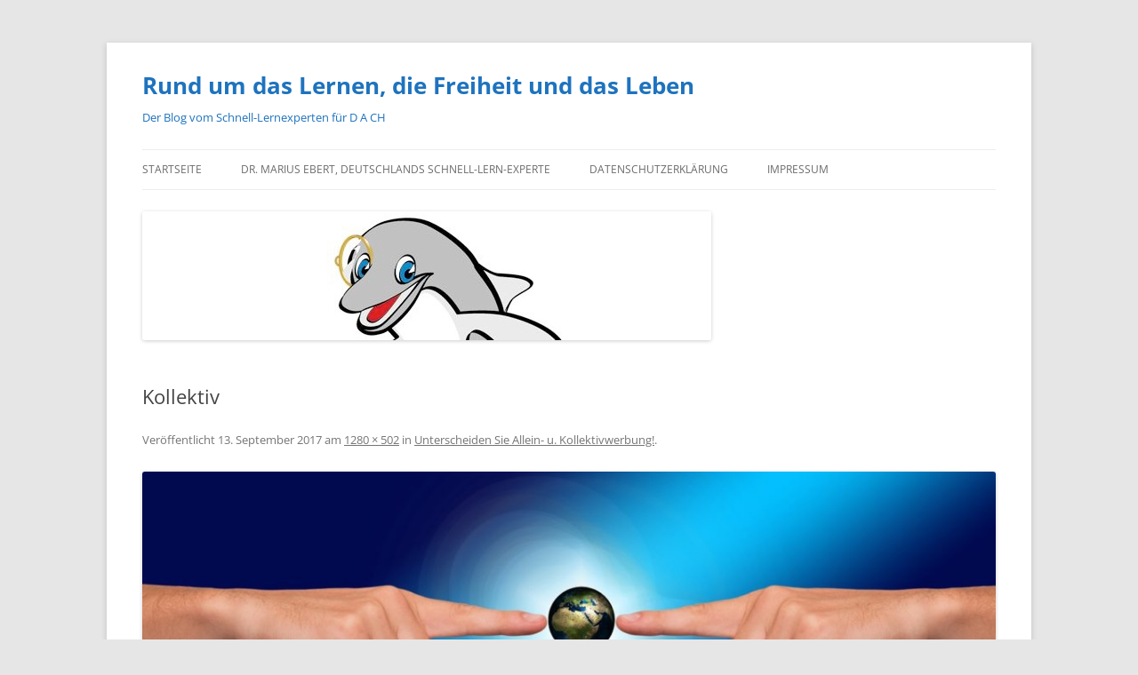

--- FILE ---
content_type: text/css
request_url: https://mariusebertsblog.com/wp-content/themes/twentytwelve/style.css?ver=20251202
body_size: 7407
content:
/*
Theme Name: Twenty Twelve
Theme URI: https://wordpress.org/themes/twentytwelve/
Author: the WordPress team
Author URI: https://wordpress.org/
Description: The 2012 theme for WordPress is a fully responsive theme that looks great on any device. Features include a front page template with its own widgets, an optional display font, styling for post formats on both index and single views, and an optional no-sidebar page template. Make it yours with a custom menu, header image, and background.
Version: 4.7
Tested up to: 6.9
Requires at least: 3.5
Requires PHP: 5.2.4
License: GNU General Public License v2 or later
License URI: http://www.gnu.org/licenses/gpl-2.0.html
Tags: blog, one-column, two-columns, right-sidebar, custom-background, custom-header, custom-menu, editor-style, featured-images, flexible-header, footer-widgets, full-width-template, microformats, post-formats, rtl-language-support, sticky-post, theme-options, translation-ready, block-patterns
Text Domain: twentytwelve

This theme, like WordPress, is licensed under the GPL.
Use it to make something cool, have fun, and share what you've learned with others.
*/

/* =Notes
--------------------------------------------------------------
This stylesheet uses rem values with a pixel fallback. The rem
values (and line heights) are calculated using two variables:

$rembase:     14;
$line-height: 24;

---------- Examples

* Use a pixel value with a rem fallback for font-size, padding, margins, etc.
	padding: 5px 0;
	padding: 0.357142857rem 0; (5 / $rembase)

* Set a font-size and then set a line-height based on the font-size
	font-size: 16px
	font-size: 1.142857143rem; (16 / $rembase)
	line-height: 1.5; ($line-height / 16)

---------- Vertical spacing

Vertical spacing between most elements should use 24px or 48px
to maintain vertical rhythm:

.my-new-div {
	margin: 24px 0;
	margin: 1.714285714rem 0; ( 24 / $rembase )
}

---------- Further reading

http://snook.ca/archives/html_and_css/font-size-with-rem
http://blog.typekit.com/2011/11/09/type-study-sizing-the-legible-letter/


/* =Reset
-------------------------------------------------------------- */

html, body, div, span, applet, object, iframe, h1, h2, h3, h4, h5, h6, p, blockquote, pre, a, abbr, acronym, address, big, cite, code, del, dfn, em, img, ins, kbd, q, s, samp, small, strike, strong, sub, sup, tt, var, b, u, i, center, dl, dt, dd, ol, ul, li, fieldset, form, label, legend, table, caption, tbody, tfoot, thead, tr, th, td, article, aside, canvas, details, embed, figure, figcaption, footer, header, hgroup, menu, nav, output, ruby, section, summary, time, mark, audio, video {
	margin: 0;
	padding: 0;
	border: 0;
	font-size: 100%;
	vertical-align: baseline;
}
body {
	line-height: 1;
}
ol,
ul {
	list-style: none;
}
blockquote,
q {
	quotes: none;
}
blockquote:before,
blockquote:after,
q:before,
q:after {
	content: '';
	content: none;
}
table {
	border-collapse: collapse;
	border-spacing: 0;
}
caption,
th,
td {
	font-weight: normal;
	text-align: left;
}
h1,
h2,
h3,
h4,
h5,
h6 {
	clear: both;
}
html {
	overflow-y: scroll;
	font-size: 100%;
	-webkit-text-size-adjust: 100%;
	-ms-text-size-adjust: 100%;
}
a:focus {
	outline: thin dotted;
}
article,
aside,
details,
figcaption,
figure,
footer,
header,
hgroup,
nav,
section {
	display: block;
}
audio,
canvas,
video {
	display: inline-block;
}
audio:not([controls]) {
	display: none;
}
del {
	color: #333;
}
ins {
	background: #fff9c0;
	text-decoration: none;
}
hr {
	background-color: #ccc;
	border: 0;
	height: 1px;
	margin: 24px;
	margin-bottom: 1.714285714rem;
}
sub,
sup {
	font-size: 75%;
	line-height: 0;
	position: relative;
	vertical-align: baseline;
}
sup {
	top: -0.5em;
}
sub {
	bottom: -0.25em;
}
small {
	font-size: smaller;
}
img {
	border: 0;
	-ms-interpolation-mode: bicubic;
}

/* Clearing floats */
.clear:after,
.wrapper:after,
.format-status .entry-header:after {
	clear: both;
}
.clear:before,
.clear:after,
.wrapper:before,
.wrapper:after,
.format-status .entry-header:before,
.format-status .entry-header:after {
	display: table;
	content: "";
}


/* =Repeatable patterns
-------------------------------------------------------------- */

/* Small headers */
.archive-title,
.page-title,
.widget-title,
.entry-content th,
.comment-content th {
	font-size: 11px;
	font-size: 0.785714286rem;
	line-height: 2.181818182;
	font-weight: bold;
	text-transform: uppercase;
	color: #636363;
}

/* Shared Post Format styling */
article.format-quote footer.entry-meta,
article.format-link footer.entry-meta,
article.format-status footer.entry-meta {
	font-size: 11px;
	font-size: 0.785714286rem;
	line-height: 2.181818182;
}

/* Form fields, general styles first */
button,
input,
select,
textarea {
	border: 1px solid #ccc;
	border-radius: 3px;
	font-family: inherit;
	padding: 6px;
	padding: 0.428571429rem;
}
button,
input {
	line-height: normal;
}
textarea {
	font-size: 100%;
	overflow: auto;
	vertical-align: top;
}

/* Reset non-text input types */
input[type="checkbox"],
input[type="radio"],
input[type="file"],
input[type="hidden"],
input[type="image"],
input[type="color"] {
	border: 0;
	border-radius: 0;
	padding: 0;
}

/* Buttons */
.menu-toggle,
input[type="submit"],
input[type="button"],
input[type="reset"],
article.post-password-required input[type=submit],
.bypostauthor cite span {
	padding: 6px 10px;
	padding: 0.428571429rem 0.714285714rem;
	font-size: 11px;
	font-size: 0.785714286rem;
	line-height: 1.428571429;
	font-weight: normal;
	color: #7c7c7c;
	background-color: #e6e6e6;
	background-repeat: repeat-x;
	background-image: -moz-linear-gradient(top, #f4f4f4, #e6e6e6);
	background-image: -ms-linear-gradient(top, #f4f4f4, #e6e6e6);
	background-image: -webkit-linear-gradient(top, #f4f4f4, #e6e6e6);
	background-image: -o-linear-gradient(top, #f4f4f4, #e6e6e6);
	background-image: linear-gradient(to bottom, #f4f4f4, #e6e6e6);
	border: 1px solid #d2d2d2;
	border-radius: 3px;
	box-shadow: 0 1px 2px rgba(64, 64, 64, 0.1);
}
.menu-toggle,
button,
input[type="submit"],
input[type="button"],
input[type="reset"] {
	cursor: pointer;
}
button[disabled],
input[disabled] {
	cursor: default;
}
.menu-toggle:hover,
.menu-toggle:focus,
button:hover,
input[type="submit"]:hover,
input[type="button"]:hover,
input[type="reset"]:hover,
article.post-password-required input[type=submit]:hover {
	color: #5e5e5e;
	background-color: #ebebeb;
	background-repeat: repeat-x;
	background-image: -moz-linear-gradient(top, #f9f9f9, #ebebeb);
	background-image: -ms-linear-gradient(top, #f9f9f9, #ebebeb);
	background-image: -webkit-linear-gradient(top, #f9f9f9, #ebebeb);
	background-image: -o-linear-gradient(top, #f9f9f9, #ebebeb);
	background-image: linear-gradient(to bottom, #f9f9f9, #ebebeb);
}
.menu-toggle:active,
.menu-toggle.toggled-on,
button:active,
input[type="submit"]:active,
input[type="button"]:active,
input[type="reset"]:active {
	color: #757575;
	background-color: #e1e1e1;
	background-repeat: repeat-x;
	background-image: -moz-linear-gradient(top, #ebebeb, #e1e1e1);
	background-image: -ms-linear-gradient(top, #ebebeb, #e1e1e1);
	background-image: -webkit-linear-gradient(top, #ebebeb, #e1e1e1);
	background-image: -o-linear-gradient(top, #ebebeb, #e1e1e1);
	background-image: linear-gradient(to bottom, #ebebeb, #e1e1e1);
	box-shadow: inset 0 0 8px 2px #c6c6c6, 0 1px 0 0 #f4f4f4;
	border-color: transparent;
}
.bypostauthor cite span {
	color: #fff;
	background-color: #21759b;
	background-image: none;
	border: 1px solid #1f6f93;
	border-radius: 2px;
	box-shadow: none;
	padding: 0;
}

/* Responsive images */
.entry-content img,
.comment-content img,
.widget img {
	max-width: 100%; /* Fluid images for posts, comments, and widgets */
}
img[class*="align"],
img[class*="wp-image-"],
img[class*="attachment-"] {
	height: auto; /* Make sure images with WordPress-added height and width attributes are scaled correctly */
}
img.size-full,
img.size-large,
img.header-image,
img.wp-post-image {
	max-width: 100%;
	height: auto; /* Make sure images with WordPress-added height and width attributes are scaled correctly */
}

/* Make sure videos and embeds fit their containers */
embed,
iframe,
object,
video {
	max-width: 100%;
}
.entry-content .twitter-tweet-rendered {
	max-width: 100% !important; /* Override the Twitter embed fixed width */
}

/* Images */
.alignleft {
	float: left;
}
.alignright {
	float: right;
}
.aligncenter {
	display: block;
	margin-left: auto;
	margin-right: auto;
}
.entry-content img,
.comment-content img,
.widget img,
img.header-image,
.author-avatar img,
img.wp-post-image {
	/* Add fancy borders to all WordPress-added images but not things like badges and icons and the like */
	border-radius: 3px;
	box-shadow: 0 1px 4px rgba(0, 0, 0, 0.2);
}
.wp-caption {
	max-width: 100%; /* Keep wide captions from overflowing their container. */
	padding: 4px;
}
.wp-caption .wp-caption-text,
.gallery-caption,
.entry-caption {
	font-style: italic;
	font-size: 12px;
	font-size: 0.857142857rem;
	line-height: 2;
	color: #757575;
}
img.wp-smiley,
.rsswidget img {
	border: 0;
	border-radius: 0;
	box-shadow: none;
	margin-bottom: 0;
	margin-top: 0;
	padding: 0;
}
.entry-content dl.gallery-item {
	margin: 0;
}
.gallery-item a,
.gallery-caption {
	width: 90%;
}
.gallery-item a {
	display: block;
}
.gallery-caption a {
	display: inline;
}
.gallery-columns-1 .gallery-item a {
	max-width: 100%;
	width: auto;
}
.gallery .gallery-icon img {
	height: auto;
	max-width: 90%;
	padding: 5%;
}
.gallery-columns-1 .gallery-icon img {
	padding: 3%;
}

/* Navigation */
.site-content nav {
	clear: both;
	line-height: 2;
	overflow: hidden;
}
#nav-above {
	padding: 24px 0;
	padding: 1.714285714rem 0;
}
#nav-above {
	display: none;
}
.paged #nav-above {
	display: block;
}
.nav-previous,
.previous-image {
	float: left;
	width: 50%;
}
.nav-next,
.next-image {
	float: right;
	text-align: right;
	width: 50%;
}
.nav-single + .comments-area,
#comment-nav-above {
	margin: 48px 0;
	margin: 3.428571429rem 0;
}

/* Author profiles */
.author .archive-header {
	margin-bottom: 24px;
	margin-bottom: 1.714285714rem;
}
.author-info {
	border-top: 1px solid #ededed;
	margin: 24px 0;
	margin: 1.714285714rem 0;
	padding-top: 24px;
	padding-top: 1.714285714rem;
	overflow: hidden;
}
.author-description p {
	color: #757575;
	font-size: 13px;
	font-size: 0.928571429rem;
	line-height: 1.846153846;
}
.author.archive .author-info {
	border-top: 0;
	margin: 0 0 48px;
	margin: 0 0 3.428571429rem;
}
.author.archive .author-avatar {
	margin-top: 0;
}


/* =Basic structure
-------------------------------------------------------------- */

/* Body, links, basics */
html {
	font-size: 87.5%;
}
body {
	font-size: 14px;
	font-size: 1rem;
	font-family: Helvetica, Arial, sans-serif;
	text-rendering: optimizeLegibility;
	color: #444;
}
body.custom-font-enabled {
	font-family: "Open Sans", Helvetica, Arial, sans-serif;
}
a {
	outline: none;
	color: #21759b;
}
a:hover {
	color: #0f3647;
}

/* Assistive text */
.assistive-text,
.site .screen-reader-text {
	position: absolute !important;
	clip-path: inset(50%);
	overflow: hidden;
	height: 1px;
	width: 1px;
}
.main-navigation .assistive-text:focus,
.site .screen-reader-text:hover,
.site .screen-reader-text:active,
.site .screen-reader-text:focus {
	background: #fff;
	border: 2px solid #333;
	border-radius: 3px;
	clip-path: none;
	color: #000;
	display: block;
	font-size: 12px;
	height: auto;
	padding: 12px;
	position: absolute;
	top: 5px;
	left: 5px;
	width: auto;
	z-index: 100000; /* Above WP toolbar */
}

/* Page structure */
.site {
	padding: 0 24px;
	padding: 0 1.714285714rem;
	background-color: #fff;
}
.site-content {
	margin: 24px 0 0;
	margin: 1.714285714rem 0 0;
}
.widget-area {
	margin: 24px 0 0;
	margin: 1.714285714rem 0 0;
}

/* Header */
.site-header {
	padding: 24px 0;
	padding: 1.714285714rem 0;
}
.site-header h1,
.site-header h2 {
	text-align: center;
}
.site-header h1 a,
.site-header h2 a {
	color: #515151;
	display: inline-block;
	text-decoration: none;
}
.site-header h1 a:hover,
.site-header h2 a:hover {
	color: #21759b;
}
.site-header h1 {
	font-size: 24px;
	font-size: 1.714285714rem;
	line-height: 1.285714286;
	margin-bottom: 14px;
	margin-bottom: 1rem;
}
.site-header h2 {
	font-weight: normal;
	font-size: 13px;
	font-size: 0.928571429rem;
	line-height: 1.846153846;
	color: #757575;
}
.header-image {
	margin-top: 24px;
	margin-top: 1.714285714rem;
}

/* Navigation Menu */
.main-navigation {
	margin-top: 24px;
	margin-top: 1.714285714rem;
	text-align: center;
}
.main-navigation li {
	margin-top: 24px;
	margin-top: 1.714285714rem;
	font-size: 12px;
	font-size: 0.857142857rem;
	line-height: 1.42857143;
}
.main-navigation a {
	color: #5e5e5e;
}
.main-navigation a:hover,
.main-navigation a:focus {
	color: #21759b;
}
.main-navigation ul.nav-menu,
.main-navigation div.nav-menu > ul {
	display: none;
}
.main-navigation ul.nav-menu.toggled-on,
.menu-toggle {
	display: inline-block;
}

/* Banner */
section[role="banner"] {
	margin-bottom: 48px;
	margin-bottom: 3.428571429rem;
}

/* Sidebar */
.widget-area .widget {
	-webkit-hyphens: auto;
	-moz-hyphens: auto;
	hyphens: auto;
	margin-bottom: 48px;
	margin-bottom: 3.428571429rem;
	word-wrap: break-word;
}
.widget-area .widget h3 {
	margin-bottom: 24px;
	margin-bottom: 1.714285714rem;
}
.widget-area .widget p,
.widget-area .widget li,
.widget-area .widget .textwidget {
	font-size: 13px;
	font-size: 0.928571429rem;
	line-height: 1.846153846;
}
.widget-area .widget p {
	margin-bottom: 24px;
	margin-bottom: 1.714285714rem;
}
.widget-area .textwidget ul,
.widget-area .textwidget ol {
	list-style: disc outside;
	margin: 0 0 24px;
	margin: 0 0 1.714285714rem;
}
.widget-area .textwidget li > ul,
.widget-area .textwidget li > ol {
	margin-bottom: 0;
}
.widget-area .textwidget ol {
	list-style: decimal;
}
.widget-area .textwidget li {
	margin-left: 36px;
	margin-left: 2.571428571rem;
}
.widget-area .widget a {
	color: #757575;
}
.widget-area .widget a:hover {
	color: #21759b;
}
.widget-area .widget a:visited {
	color: #9f9f9f;
}
.widget-area #s {
	width: 53.66666666666%; /* define a width to avoid dropping a wider submit button */
}

/* Footer */
footer[role="contentinfo"] {
	border-top: 1px solid #ededed;
	clear: both;
	font-size: 12px;
	font-size: 0.857142857rem;
	line-height: 2;
	max-width: 960px;
	max-width: 68.571428571rem;
	margin-top: 24px;
	margin-top: 1.714285714rem;
	margin-left: auto;
	margin-right: auto;
	padding: 24px 0;
	padding: 1.714285714rem 0;
}
footer[role="contentinfo"] a {
	color: #686868;
}
footer[role="contentinfo"] a:hover {
	color: #21759b;
}
.site-info span[role=separator] {
	padding: 0 0.3em 0 0.6em;
}
.site-info span[role=separator]::before {
	content: '\002f';
}


/* =Main content and comment content
-------------------------------------------------------------- */

.entry-meta {
	clear: both;
}
.entry-header {
	margin-bottom: 24px;
	margin-bottom: 1.714285714rem;
}
.entry-header img.wp-post-image {
	margin-bottom: 24px;
	margin-bottom: 1.714285714rem;
}
.entry-header .entry-title {
	font-size: 20px;
	font-size: 1.428571429rem;
	line-height: 1.2;
	font-weight: normal;
}
.entry-header .entry-title a {
	text-decoration: none;
}
.entry-header .entry-format {
	margin-top: 24px;
	margin-top: 1.714285714rem;
	font-weight: normal;
}
.entry-header .comments-link {
	margin-top: 24px;
	margin-top: 1.714285714rem;
	font-size: 13px;
	font-size: 0.928571429rem;
	line-height: 1.846153846;
	color: #757575;
}
.comments-link a,
.entry-meta a {
	color: #757575;
}
.comments-link a:hover,
.entry-meta a:hover {
	color: #21759b;
}
article.sticky .featured-post {
	border-top: 4px double #ededed;
	border-bottom: 4px double #ededed;
	color: #757575;
	font-size: 13px;
	font-size: 0.928571429rem;
	line-height: 3.692307692;
	margin-bottom: 24px;
	margin-bottom: 1.714285714rem;
	text-align: center;
}
.entry-content,
.entry-summary,
.mu_register {
	line-height: 1.714285714;
}
.entry-content h1,
.comment-content h1,
.entry-content h2,
.comment-content h2,
.entry-content h3,
.comment-content h3,
.entry-content h4,
.comment-content h4,
.entry-content h5,
.comment-content h5,
.entry-content h6,
.comment-content h6 {
	margin: 24px 0;
	margin: 1.714285714rem 0;
	line-height: 1.714285714;
}
.entry-content h1,
.comment-content h1 {
	font-size: 21px;
	font-size: 1.5rem;
	line-height: 1.5;
}
.entry-content h2,
.comment-content h2,
.mu_register h2 {
	font-size: 18px;
	font-size: 1.285714286rem;
	line-height: 1.6;
}
.entry-content h3,
.comment-content h3 {
	font-size: 16px;
	font-size: 1.142857143rem;
	line-height: 1.846153846;
}
.entry-content h4,
.comment-content h4 {
	font-size: 14px;
	font-size: 1rem;
	line-height: 1.846153846;
}
.entry-content h5,
.comment-content h5 {
	font-size: 13px;
	font-size: 0.928571429rem;
	line-height: 1.846153846;
}
.entry-content h6,
.comment-content h6 {
	font-size: 12px;
	font-size: 0.857142857rem;
	line-height: 1.846153846;
}
.entry-content p,
.entry-summary p,
.comment-content p,
.mu_register p {
	margin: 0 0 24px;
	margin: 0 0 1.714285714rem;
	line-height: 1.714285714;
}
.entry-content a:visited,
.comment-content a:visited {
	color: #9f9f9f;
}
.entry-content .more-link {
	white-space: nowrap;
}
.entry-content ol,
.comment-content ol,
.entry-content ul,
.comment-content ul,
.mu_register ul {
	margin: 0 0 24px;
	margin: 0 0 1.714285714rem;
	line-height: 1.714285714;
}
.entry-content ul ul,
.comment-content ul ul,
.entry-content ol ol,
.comment-content ol ol,
.entry-content ul ol,
.comment-content ul ol,
.entry-content ol ul,
.comment-content ol ul {
	margin-bottom: 0;
}
.entry-content ul,
.comment-content ul,
.mu_register ul {
	list-style: disc outside;
}
.entry-content ol,
.comment-content ol {
	list-style: decimal outside;
}
.entry-content li,
.comment-content li,
.mu_register li {
	margin: 0 0 0 36px;
	margin: 0 0 0 2.571428571rem;
}
.entry-content blockquote,
.comment-content blockquote {
	margin-bottom: 24px;
	margin-bottom: 1.714285714rem;
	padding: 24px;
	padding: 1.714285714rem;
	font-style: italic;
}
.entry-content blockquote p:last-child,
.comment-content blockquote p:last-child {
	margin-bottom: 0;
}
.entry-content code,
.comment-content code {
	font-family: Consolas, Monaco, Lucida Console, monospace;
	font-size: 12px;
	font-size: 0.857142857rem;
	line-height: 2;
}
.entry-content pre,
.comment-content pre {
	border: 1px solid #ededed;
	color: #666;
	font-family: Consolas, Monaco, Lucida Console, monospace;
	font-size: 12px;
	font-size: 0.857142857rem;
	line-height: 1.714285714;
	margin: 24px 0;
	margin: 1.714285714rem 0;
	overflow: auto;
	padding: 24px;
	padding: 1.714285714rem;
}
.entry-content pre code,
.comment-content pre code {
	display: block;
	font-size: inherit;
}
.entry-content abbr,
.comment-content abbr,
.entry-content dfn,
.comment-content dfn,
.entry-content acronym,
.comment-content acronym {
	border-bottom: 1px dotted #666;
	cursor: help;
}
.entry-content address,
.comment-content address {
	display: block;
	line-height: 1.714285714;
	margin: 0 0 24px;
	margin: 0 0 1.714285714rem;
}
img.alignleft,
.wp-caption.alignleft {
	margin: 12px 24px 12px 0;
	margin: 0.857142857rem 1.714285714rem 0.857142857rem 0;
}
img.alignright,
.wp-caption.alignright {
	margin: 12px 0 12px 24px;
	margin: 0.857142857rem 0 0.857142857rem 1.714285714rem;
}
img.aligncenter,
.wp-caption.aligncenter {
	clear: both;
	margin-top: 12px;
	margin-top: 0.857142857rem;
	margin-bottom: 12px;
	margin-bottom: 0.857142857rem;
}
.entry-content embed,
.entry-content iframe,
.entry-content object,
.entry-content video {
	margin-bottom: 24px;
	margin-bottom: 1.714285714rem;
}
.entry-content dl,
.comment-content dl {
	margin: 0 24px;
	margin: 0 1.714285714rem;
}
.entry-content dt,
.comment-content dt {
	font-weight: bold;
	line-height: 1.714285714;
}
.entry-content dd,
.comment-content dd {
	line-height: 1.714285714;
	margin-bottom: 24px;
	margin-bottom: 1.714285714rem;
}
.entry-content table,
.comment-content table {
	border-bottom: 1px solid #ededed;
	color: #757575;
	font-size: 12px;
	font-size: 0.857142857rem;
	line-height: 2;
	margin: 0 0 24px;
	margin: 0 0 1.714285714rem;
	width: 100%;
}
.entry-content table caption,
.comment-content table caption {
	font-size: 16px;
	font-size: 1.142857143rem;
	margin: 24px 0;
	margin: 1.714285714rem 0;
}
.entry-content td,
.comment-content td {
	border-top: 1px solid #ededed;
	padding: 6px 10px 6px 0;
}
.site-content article {
	border-bottom: 4px double #ededed;
	margin-bottom: 72px;
	margin-bottom: 5.142857143rem;
	padding-bottom: 24px;
	padding-bottom: 1.714285714rem;
	word-wrap: break-word;
	-webkit-hyphens: auto;
	-moz-hyphens: auto;
	hyphens: auto;
}
.page-links {
	clear: both;
	line-height: 1.714285714;
}
footer.entry-meta {
	margin-top: 24px;
	margin-top: 1.714285714rem;
	font-size: 13px;
	font-size: 0.928571429rem;
	line-height: 1.846153846;
	color: #757575;
}
.single-author .entry-meta .by-author {
	display: none;
}
.mu_register h2 {
	color: #757575;
	font-weight: normal;
}


/* =Archives
-------------------------------------------------------------- */

.archive-header,
.page-header {
	margin-bottom: 48px;
	margin-bottom: 3.428571429rem;
	padding-bottom: 22px;
	padding-bottom: 1.571428571rem;
	border-bottom: 1px solid #ededed;
}
.archive-meta {
	color: #757575;
	font-size: 12px;
	font-size: 0.857142857rem;
	line-height: 2;
	margin-top: 22px;
	margin-top: 1.571428571rem;
}

/* =Single audio/video attachment view
-------------------------------------------------------------- */

.attachment .entry-content .mejs-audio {
	max-width: 400px;
}

.attachment .entry-content .mejs-container {
	margin-bottom: 24px;
}


/* =Single image attachment view
-------------------------------------------------------------- */

.article.attachment {
	overflow: hidden;
}
.image-attachment div.attachment {
	text-align: center;
}
.image-attachment div.attachment p {
	text-align: center;
}
.image-attachment div.attachment img {
	display: block;
	height: auto;
	margin: 0 auto;
	max-width: 100%;
}
.image-attachment .entry-caption {
	margin-top: 8px;
	margin-top: 0.571428571rem;
}


/* =Aside post format
-------------------------------------------------------------- */

article.format-aside h1 {
	margin-bottom: 24px;
	margin-bottom: 1.714285714rem;
}
article.format-aside h1 a {
	text-decoration: none;
	color: #4d525a;
}
article.format-aside h1 a:hover {
	color: #2e3542;
}
article.format-aside .aside {
	padding: 24px 24px 0;
	padding: 1.714285714rem;
	background: #d2e0f9;
	border-left: 22px solid #a8bfe8;
}
article.format-aside p {
	font-size: 13px;
	font-size: 0.928571429rem;
	line-height: 1.846153846;
	color: #4a5466;
}
article.format-aside blockquote:last-child,
article.format-aside p:last-child {
	margin-bottom: 0;
}


/* =Post formats
-------------------------------------------------------------- */

/* Image posts */
article.format-image footer h1 {
	font-size: 13px;
	font-size: 0.928571429rem;
	line-height: 1.846153846;
	font-weight: normal;
}
article.format-image footer h2 {
	font-size: 11px;
	font-size: 0.785714286rem;
	line-height: 2.181818182;
}
article.format-image footer a h2 {
	font-weight: normal;
}

/* Link posts */
article.format-link header {
	padding: 0 10px;
	padding: 0 0.714285714rem;
	float: right;
	font-size: 11px;
	font-size: 0.785714286rem;
	line-height: 2.181818182;
	font-weight: bold;
	font-style: italic;
	text-transform: uppercase;
	color: #848484;
	background-color: #ebebeb;
	border-radius: 3px;
}
article.format-link .entry-content {
	max-width: 80%;
	float: left;
}
article.format-link .entry-content a {
	font-size: 22px;
	font-size: 1.571428571rem;
	line-height: 1.090909091;
	text-decoration: none;
}

/* Quote posts */
article.format-quote .entry-content p {
	margin: 0;
	padding-bottom: 24px;
	padding-bottom: 1.714285714rem;
}
article.format-quote .entry-content blockquote {
	display: block;
	padding: 24px 24px 0;
	padding: 1.714285714rem 1.714285714rem 0;
	font-size: 15px;
	font-size: 1.071428571rem;
	line-height: 1.6;
	font-style: normal;
	color: #6a6a6a;
	background: #efefef;
}

/* Status posts */
.format-status .entry-header {
	margin-bottom: 24px;
	margin-bottom: 1.714285714rem;
}
.format-status .entry-header header {
	display: inline-block;
}
.format-status .entry-header h1 {
	font-size: 15px;
	font-size: 1.071428571rem;
	font-weight: normal;
	line-height: 1.6;
	margin: 0;
}
.format-status .entry-header h2 {
	font-size: 12px;
	font-size: 0.857142857rem;
	font-weight: normal;
	line-height: 2;
	margin: 0;
}
.format-status .entry-header header a {
	color: #757575;
}
.format-status .entry-header header a:hover {
	color: #21759b;
}
.format-status .entry-header img {
	float: left;
	margin-right: 21px;
	margin-right: 1.5rem;
}


/* =Comments
-------------------------------------------------------------- */

.comments-title {
	margin-bottom: 48px;
	margin-bottom: 3.428571429rem;
	font-size: 16px;
	font-size: 1.142857143rem;
	line-height: 1.5;
	font-weight: normal;
}
.comments-area article {
	margin: 24px 0;
	margin: 1.714285714rem 0;
}
.comments-area article header {
	margin: 0 0 48px;
	margin: 0 0 3.428571429rem;
	overflow: hidden;
	position: relative;
}
.comments-area article header img {
	float: left;
	padding: 0;
	line-height: 0;
}
.comments-area article header cite,
.comments-area article header time {
	display: block;
	margin-left: 85px;
	margin-left: 6.071428571rem;
}
.comments-area article header cite {
	font-style: normal;
	font-size: 15px;
	font-size: 1.071428571rem;
	line-height: 1.42857143;
}
.comments-area cite b {
	font-weight: normal;
}
.comments-area article header time {
	line-height: 1.714285714;
	text-decoration: none;
	font-size: 12px;
	font-size: 0.857142857rem;
	color: #5e5e5e;
}
.comments-area article header a {
	text-decoration: none;
	color: #5e5e5e;
}
.comments-area article header a:hover {
	color: #21759b;
}
.comments-area article header cite a {
	color: #444;
}
.comments-area article header cite a:hover {
	text-decoration: underline;
}
.comments-area article header h4 {
	position: absolute;
	top: 0;
	right: 0;
	padding: 6px 12px;
	padding: 0.428571429rem 0.857142857rem;
	font-size: 12px;
	font-size: 0.857142857rem;
	font-weight: normal;
	color: #fff;
	background-color: #0088d0;
	background-repeat: repeat-x;
	background-image: -moz-linear-gradient(top, #009cee, #0088d0);
	background-image: -ms-linear-gradient(top, #009cee, #0088d0);
	background-image: -webkit-linear-gradient(top, #009cee, #0088d0);
	background-image: -o-linear-gradient(top, #009cee, #0088d0);
	background-image: linear-gradient(to bottom, #009cee, #0088d0);
	border-radius: 3px;
	border: 1px solid #007cbd;
}
.comments-area .bypostauthor cite span {
	position: absolute;
	margin-left: 5px;
	margin-left: 0.357142857rem;
	padding: 2px 5px;
	padding: 0.142857143rem 0.357142857rem;
	font-size: 10px;
	font-size: 0.714285714rem;
}
.comments-area .bypostauthor cite b {
	font-weight: bold;
}
a.comment-reply-link,
a.comment-edit-link {
	color: #686868;
	font-size: 13px;
	font-size: 0.928571429rem;
	line-height: 1.846153846;
}
a.comment-reply-link:hover,
a.comment-edit-link:hover {
	color: #21759b;
}
.commentlist .pingback {
	line-height: 1.714285714;
	margin-bottom: 24px;
	margin-bottom: 1.714285714rem;
}

/* Comment form */
#respond {
	margin-top: 48px;
	margin-top: 3.428571429rem;
}
#respond h3#reply-title {
	font-size: 16px;
	font-size: 1.142857143rem;
	line-height: 1.5;
}
#respond h3#reply-title #cancel-comment-reply-link {
	margin-left: 10px;
	margin-left: 0.714285714rem;
	font-weight: normal;
	font-size: 12px;
	font-size: 0.857142857rem;
}
#respond form {
	margin: 24px 0;
	margin: 1.714285714rem 0;
}
#respond form p {
	margin: 11px 0;
	margin: 0.785714286rem 0;
}
#respond form p.logged-in-as {
	margin-bottom: 24px;
	margin-bottom: 1.714285714rem;
}
#respond form label {
	display: block;
	line-height: 1.714285714;
}
#respond form input[type="text"],
#respond form textarea {
	-moz-box-sizing: border-box;
	box-sizing: border-box;
	font-size: 12px;
	font-size: 0.857142857rem;
	line-height: 1.714285714;
	padding: 10px;
	padding: 0.714285714rem;
	width: 100%;
}
#respond form p.form-allowed-tags {
	margin: 0;
	font-size: 12px;
	font-size: 0.857142857rem;
	line-height: 2;
	color: #5e5e5e;
}
#respond #wp-comment-cookies-consent {
	margin: 0 10px 0 0;
}
#respond .comment-form-cookies-consent label {
	display: inline;
}
.required {
	color: red;
}


/* =Front page template
-------------------------------------------------------------- */

.entry-page-image {
	margin-bottom: 14px;
	margin-bottom: 1rem;
}
.template-front-page .site-content article {
	border: 0;
	margin-bottom: 0;
}
.template-front-page .widget-area {
	clear: both;
	float: none;
	width: auto;
	padding-top: 24px;
	padding-top: 1.714285714rem;
	border-top: 1px solid #ededed;
}
.template-front-page .widget-area .widget li {
	margin: 8px 0 0;
	margin: 0.571428571rem 0 0;
	font-size: 13px;
	font-size: 0.928571429rem;
	line-height: 1.714285714;
	list-style-type: square;
	list-style-position: inside;
}
.template-front-page .widget-area .widget li a {
	color: #757575;
}
.template-front-page .widget-area .widget li a:hover {
	color: #21759b;
}
.template-front-page .widget-area .widget_text img {
	float: left;
	margin: 8px 24px 8px 0;
	margin: 0.571428571rem 1.714285714rem 0.571428571rem 0;
}


/* =Widgets
-------------------------------------------------------------- */

.widget select {
	max-width: 100%;
 }
.widget-area .widget ul ul {
	margin-left: 12px;
	margin-left: 0.857142857rem;
}
.widget_rss li {
	margin: 12px 0;
	margin: 0.857142857rem 0;
}
.widget_recent_entries .post-date,
.widget_rss .rss-date {
	color: #aaa;
	font-size: 11px;
	font-size: 0.785714286rem;
	margin-left: 12px;
	margin-left: 0.857142857rem;
}
.wp-calendar-nav,
#wp-calendar {
	margin: 0;
	width: 100%;
	font-size: 13px;
	font-size: 0.928571429rem;
	line-height: 1.846153846;
	color: #686868;
}
#wp-calendar th,
#wp-calendar td,
#wp-calendar caption {
	text-align: left;
}
.wp-calendar-nav {
	display: table;
}
.wp-calendar-nav span {
	display: table-cell;
}
.wp-calendar-nav-next,
#wp-calendar #next {
	padding-right: 24px;
	padding-right: 1.714285714rem;
	text-align: right;
}
.widget_search label {
	display: block;
	font-size: 13px;
	font-size: 0.928571429rem;
	line-height: 1.846153846;
}
.widget_twitter li {
	list-style-type: none;
}
.widget_twitter .timesince {
	display: block;
	text-align: right;
}
.tagcloud ul {
	list-style-type: none;
}

.tagcloud ul li {
	display: inline-block;
}

.widget-area .widget.widget_tag_cloud li {
	line-height: 1;
}
.template-front-page .widget-area .widget.widget_tag_cloud li {
	margin: 0;
}

.widget-area .gallery-columns-2.gallery-size-full .gallery-icon img,
.widget-area .gallery-columns-3.gallery-size-full .gallery-icon img,
.widget-area .gallery-columns-4.gallery-size-full .gallery-icon img,
.widget-area .gallery-columns-5.gallery-size-full .gallery-icon img,
.widget-area .gallery-columns-6 .gallery-icon img,
.widget-area .gallery-columns-7 .gallery-icon img,
.widget-area .gallery-columns-8 .gallery-icon img,
.widget-area .gallery-columns-9 .gallery-icon img {
	height: auto;
	max-width: 80%;
}

/* =Plugins
----------------------------------------------- */

img#wpstats {
	display: block;
	margin: 0 auto 24px;
	margin: 0 auto 1.714285714rem;
}


/* =Media queries
-------------------------------------------------------------- */

/* Does the same thing as <meta name="viewport" content="width=device-width">,
 * but in the future W3C standard way. -ms- prefix is required for IE10+ to
 * render responsive styling in Windows 8 "snapped" views; IE10+ does not honor
 * the meta tag. See https://core.trac.wordpress.org/ticket/25888.
 */
@-ms-viewport {
	width: device-width;
}
@viewport {
	width: device-width;
}

/* Minimum width of 600 pixels. */
@media screen and (min-width: 600px) {
	.author-avatar {
		float: left;
		margin-top: 8px;
		margin-top: 0.571428571rem;
	}
	.author-description {
		float: right;
		width: 80%;
	}
	.site {
		margin: 0 auto;
		max-width: 960px;
		max-width: 68.571428571rem;
		overflow: hidden;
	}
	.site-content {
		float: left;
		width: 65.104166667%;
	}
	body.template-front-page .site-content,
	body.attachment .site-content,
	body.full-width .site-content {
		width: 100%;
	}
	.widget-area {
		float: right;
		width: 26.041666667%;
	}
	.site-header h1,
	.site-header h2 {
		text-align: left;
	}
	.site-header h1 {
		font-size: 26px;
		font-size: 1.857142857rem;
		line-height: 1.846153846;
		margin-bottom: 0;
	}
	.main-navigation ul.nav-menu,
	.main-navigation div.nav-menu > ul {
		border-bottom: 1px solid #ededed;
		border-top: 1px solid #ededed;
		display: inline-block !important;
		text-align: left;
		width: 100%;
	}
	.main-navigation ul {
		margin: 0;
		text-indent: 0;
	}
	.main-navigation li a,
	.main-navigation li {
		display: inline-block;
		text-decoration: none;
	}
	.main-navigation li a {
		border-bottom: 0;
		color: #6a6a6a;
		line-height: 3.692307692;
		text-transform: uppercase;
		white-space: nowrap;
	}
	.main-navigation li a:hover,
	.main-navigation li a:focus {
		color: #000;
	}
	.main-navigation li {
		margin: 0 40px 0 0;
		margin: 0 2.857142857rem 0 0;
		position: relative;
	}
	.main-navigation li ul {
		margin: 0;
		padding: 0;
		position: absolute;
		top: 100%;
		z-index: 99999;
		height: 1px;
		width: 1px;
		overflow: hidden;
		clip-path: inset(50%);
	}
	.main-navigation li ul ul {
		top: 0;
		left: 100%;
	}
	.main-navigation ul li:hover > ul,
	.main-navigation ul li:focus > ul,
	.main-navigation .focus > ul {
		border-left: 0;
		clip-path: none;
		overflow: inherit;
		height: inherit;
		width: inherit;
	}
	.main-navigation li ul li a {
		background: #efefef;
		border-bottom: 1px solid #ededed;
		display: block;
		font-size: 11px;
		font-size: 0.785714286rem;
		line-height: 2.181818182;
		padding: 8px 10px;
		padding: 0.571428571rem 0.714285714rem;
		width: 180px;
		width: 12.85714286rem;
		white-space: normal;
	}
	.main-navigation li ul li a:hover,
	.main-navigation li ul li a:focus {
		background: #e3e3e3;
		color: #444;
	}
	.main-navigation .current-menu-item > a,
	.main-navigation .current-menu-ancestor > a,
	.main-navigation .current_page_item > a,
	.main-navigation .current_page_ancestor > a {
		color: #636363;
		font-weight: bold;
	}
	.menu-toggle {
		display: none;
	}
	.entry-header .entry-title {
		font-size: 22px;
		font-size: 1.571428571rem;
	}
	#respond form input[type="text"] {
		width: 46.333333333%;
	}
	#respond form textarea.blog-textarea {
		width: 79.666666667%;
	}
	.template-front-page .site-content,
	.template-front-page article {
		overflow: hidden;
	}
	.template-front-page.has-post-thumbnail article {
		float: left;
		width: 47.916666667%;
	}
	.entry-page-image {
		float: right;
		margin-bottom: 0;
		width: 47.916666667%;
	}
	.template-front-page .widget-area .widget,
	.template-front-page.two-sidebars .widget-area .front-widgets {
		float: left;
		width: 51.875%;
		margin-bottom: 24px;
		margin-bottom: 1.714285714rem;
	}
	.template-front-page .widget-area .widget:nth-child(odd) {
		clear: right;
	}
	.template-front-page .widget-area .widget:nth-child(even),
	.template-front-page.two-sidebars .widget-area .front-widgets + .front-widgets {
		float: right;
		width: 39.0625%;
		margin: 0 0 24px;
		margin: 0 0 1.714285714rem;
	}
	.template-front-page.two-sidebars .widget,
	.template-front-page.two-sidebars .widget:nth-child(even) {
		float: none;
		width: auto;
	}
	.commentlist .children {
		margin-left: 48px;
		margin-left: 3.428571429rem;
	}
}

/* Minimum width of 960 pixels. */
@media screen and (min-width: 960px) {
	body {
		background-color: #e6e6e6;
	}
	body .site {
		padding: 0 40px;
		padding: 0 2.857142857rem;
		margin-top: 48px;
		margin-top: 3.428571429rem;
		margin-bottom: 48px;
		margin-bottom: 3.428571429rem;
		box-shadow: 0 2px 6px rgba(100, 100, 100, 0.3);
	}
	body.custom-background-empty {
		background-color: #fff;
	}
	body.custom-background-empty .site,
	body.custom-background-white .site {
		padding: 0;
		margin-top: 0;
		margin-bottom: 0;
		box-shadow: none;
	}
}


/* =Print
----------------------------------------------- */

@media print {
	body {
		background: none !important;
		color: #000;
		font-size: 10pt;
	}
	footer a[rel=bookmark]:link:after,
	footer a[rel=bookmark]:visited:after {
		content: " [" attr(href) "] "; /* Show URLs */
	}
	a {
		text-decoration: none;
	}
	.entry-content img,
	.comment-content img,
	.author-avatar img,
	img.wp-post-image {
		border-radius: 0;
		box-shadow: none;
	}
	.site {
		clear: both !important;
		display: block !important;
		float: none !important;
		max-width: 100%;
		position: relative !important;
	}
	.site-header {
		margin-bottom: 72px;
		margin-bottom: 5.142857143rem;
		text-align: left;
	}
	.site-header h1 {
		font-size: 21pt;
		line-height: 1;
		text-align: left;
	}
	.site-header h2 {
		color: #000;
		font-size: 10pt;
		text-align: left;
	}
	.site-header h1 a,
	.site-header h2 a {
		color: #000;
	}
	.author-avatar,
	#colophon,
	#respond,
	.commentlist .comment-edit-link,
	.commentlist .reply,
	.entry-header .comments-link,
	.entry-meta .edit-link a,
	.page-link,
	.site-content nav,
	.widget-area,
	img.header-image,
	.main-navigation {
		display: none;
	}
	.wrapper {
		border-top: none;
		box-shadow: none;
	}
	.site-content {
		margin: 0;
		width: auto;
	}

	.entry-header .entry-title,
	.entry-title {
		font-size: 21pt;
	}
	footer.entry-meta,
	footer.entry-meta a {
		color: #444;
		font-size: 10pt;
	}
	.author-description {
		float: none;
		width: auto;
	}

	/* Comments */
	.commentlist > li.comment {
		background: none;
		position: relative;
		width: auto;
	}
	.commentlist .avatar {
		height: 39px;
		left: 2.2em;
		top: 2.2em;
		width: 39px;
	}
	.comments-area article header cite,
	.comments-area article header time {
		margin-left: 50px;
		margin-left: 3.57142857rem;
	}
}
